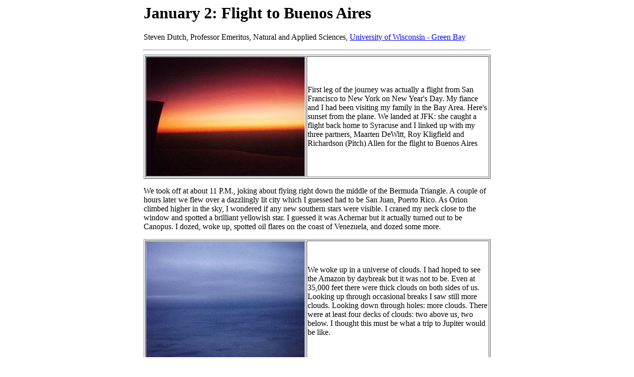

--- FILE ---
content_type: text/html
request_url: https://stevedutch.net/antarctica75/jan02.htm
body_size: 1789
content:
<html>

<head>
<meta content="text/html; charset=utf-8" http-equiv="Content-Type">
<title>January 2: Flight to Buenos Aires</title>
<link href="../main0.css" rel="stylesheet" type="text/css" />
</head>

<body>

<div align="center">
	<h1>January 2: Flight to Buenos Aires</h1>
	<p>Steven Dutch, Professor Emeritus, Natural and Applied Sciences,
	<a href="http://weba.uwgb.edu/">University of Wisconsin - Green Bay</a></p>
	<hr />
	<table id="table3" border="1" width="640">
		<tr>
			<td><img height="240" src="argentina/anh102-a.jpg" width="320" /></td>
			<td>First leg of the journey was actually a flight from San Francisco 
			to New York on New Year&#39;s Day. My fiance and I had been visiting 
			my family in the Bay Area. Here&#39;s sunset from the plane. We landed 
			at JFK: she caught a flight back home to Syracuse and I linked up with 
			my three partners, Maarten DeWitt, Roy Kligfield and Richardson (Pitch) 
			Allen for the flight to Buenos Aires</td>
		</tr>
	</table>
	<p>We took off at about 11 P.M., joking about flying right down the middle of 
	the Bermuda Triangle. A couple of hours later we flew over a dazzlingly lit 
	city which I guessed had to be San Juan, Puerto Rico. As Orion climbed higher 
	in the sky, I wondered if any new southern stars were visible. I craned my neck 
	close to the window and spotted a brilliant yellowish star. I guessed it was 
	Achernar but it actually turned out to be Canopus. I dozed, woke up, spotted 
	oil flares on the coast of Venezuela, and dozed some more.</p>
	<table id="table4" border="1" width="640">
		<tr>
			<td><img height="240" src="argentina/anh102-b.jpg" width="320" /></td>
			<td>We woke up in a universe of clouds. I had hoped to see the Amazon 
			by daybreak but it was not to be. Even at 35,000 feet there were thick 
			clouds on both sides of us. Looking up through occasional breaks I saw 
			still more clouds. Looking down through holes: more clouds. There were 
			at least four decks of clouds: two above us, two below. I thought this 
			must be what a trip to Jupiter would be like.</td>
		</tr>
	</table>
	<p>Eventually, and fairly abruptly, the clouds ended and we had clear views 
	of the ground. We&#39;re over the Mato Grosso of Brazil, about on the drainage 
	divide between the Amazon and Parana basins, so there are few large rivers in 
	view.</p>
	<table id="table1" border="1" width="640">
		<tr>
			<td><img height="240" src="argentina/anh102-d.jpg" width="320" /></td>
			<td><img height="240" src="argentina/anh102-e.jpg" width="320" /></td>
		</tr>
	</table>
	<p>The next two shots are probably the closest you can come anywhere on Earth 
	to a true theoretical old-age landscape. We&#39;re 3000 km (2000 miles) upriver 
	from the Atlantic: the Pleistocene sea level changes did not affect the valleys 
	this far inland. The climate has been tropical for millions of years. The crust 
	has been stable. Nothing has happened here but weathering (to at least 100 meters 
	deep). The landscape is absolutely flat except for a few resistant hills (monadnocks). 
	And from 35,000 feet, <em>there is not a sign of human activity anywhere in 
	the picture</em>. The small lake is Laguna Mirin near the border of Bolivia 
	and Brazil.</p>
	<table id="table2" border="1" width="640">
		<tr>
			<td><img height="240" src="argentina/anh102-f.jpg" width="320" /></td>
			<td><img height="240" src="argentina/anh102-g.jpg" width="320" /></td>
		</tr>
		<tr>
			<td><img height="320" src="argentina/anh102-i.jpg" width="240" /></td>
			<td><img height="320" src="argentina/anh102-j.jpg" width="240" /></td>
		</tr>
		<tr>
			<td><img height="240" src="argentina/anh102-k.jpg" width="320" /></td>
			<td><img height="240" src="argentina/anh102-l.jpg" width="320" /></td>
		</tr>
		<tr>
			<td><img height="320" src="argentina/anh102-m.jpg" width="240" /></td>
			<td><img height="240" src="argentina/anh102-n.jpg" width="320" /></td>
		</tr>
		<tr>
			<td><img height="240" src="argentina/anh102-o.jpg" width="320" /></td>
			<td><img height="240" src="argentina/anh102-q.jpg" width="320" /></td>
		</tr>
	</table>
	<hr />
	<p><a href="ant75ind.htm">Return to Antarctica-South America 1975 Index</a><br />
	<a href="../index.htm">Return to Professor Dutch&#39;s Home Page</a></p>
	<p><i>Created 15 February 2000, Last Update
	<!--webbot bot="Timestamp" s-format="%d %B %Y" s-type="EDITED" --></i></p>
</div>

</body>

<script>'undefined'=== typeof _trfq || (window._trfq = []);'undefined'=== typeof _trfd && (window._trfd=[]),_trfd.push({'tccl.baseHost':'secureserver.net'},{'ap':'cpsh-oh'},{'server':'p3plzcpnl504537'},{'dcenter':'p3'},{'cp_id':'4970682'},{'cp_cl':'8'}) // Monitoring performance to make your website faster. If you want to opt-out, please contact web hosting support.</script><script src='https://img1.wsimg.com/traffic-assets/js/tccl.min.js'></script></html>


--- FILE ---
content_type: text/css
request_url: https://stevedutch.net/main0.css
body_size: 73
content:
p, dt, dd, dl
{font-family:calibri;
text-color:black;
text-align:left;
margin-left:auto;
margin-right:auto;
width:700px;
background-color:#ffffff;
}
blockquote
{font-family:calibri;
text-color:black;
text-align:left;
margin-left:auto;
margin-right:auto;
padding-left: 40 px;
width:650px;
background-color:#ffffff;
}
pre
{font-family:courier;
text-color:black;
text-align:left;
margin-left:auto;
margin-right:auto;
width:700px;
background-color:#ffffff;
}

h1, h2, h3, h4
{font-family:calibri;
text-color:black;
text-align:left;
margin-left:auto;
margin-right:auto;
width:700px;
background-color:#ffffff;
}
p
{font-family:calibri;
text-color:black;
text-align:left;
margin-left:auto;
margin-right:auto;
width:700px;
background-color:#ffffff;
}
table
{font-family:calibri;
margin-left:auto;
margin-right:auto;
text-align:left;
width:700px;
background-color:#ffffff;
border-width: 1px;
}
hr
 { 	width:700px;
	
}
ol
{font-family:calibri;
text-color:black;
text-align:left;
text-indent:inherit;
list-style-position:inside;
margin-left:auto;
margin-right:auto;
width:700px;
background-color:#ffffff;
}
li
{font-family:calibri;
text-color:black;
text-align:left;
text-indent:inherit;
list-style-position:inside;
margin-left:auto;
margin-right:auto;
width:700px;
background-color:#ffffff;
}
ul
{font-family:calibri;
text-color:black;
text-align:left;
text-indent:inherit;
list-style-position:inside;
margin-left:auto;
margin-right:auto;
width:700px;
background-color:#ffffff;
}
ol
{font-family:calibri;
text-color:black;
text-align:left;
text-indent:inherit;
list-style-position:inside;
margin-left:auto;
margin-right:auto;
width:700px;
background-color:#ffffff;
}
form
{font-family:calibri;
text-color:black;
text-align:left;
text-indent:inherit;
list-style-position:inside;
margin-left:auto;
margin-right:auto;
width:700px;
background-color:#ffffff;
}

ul ul 
width:auto

td ul li
{
	width:auto
}

td p
{
	width:auto
}

table ul li
{
	width:auto
}

table p
{
	width:auto
}